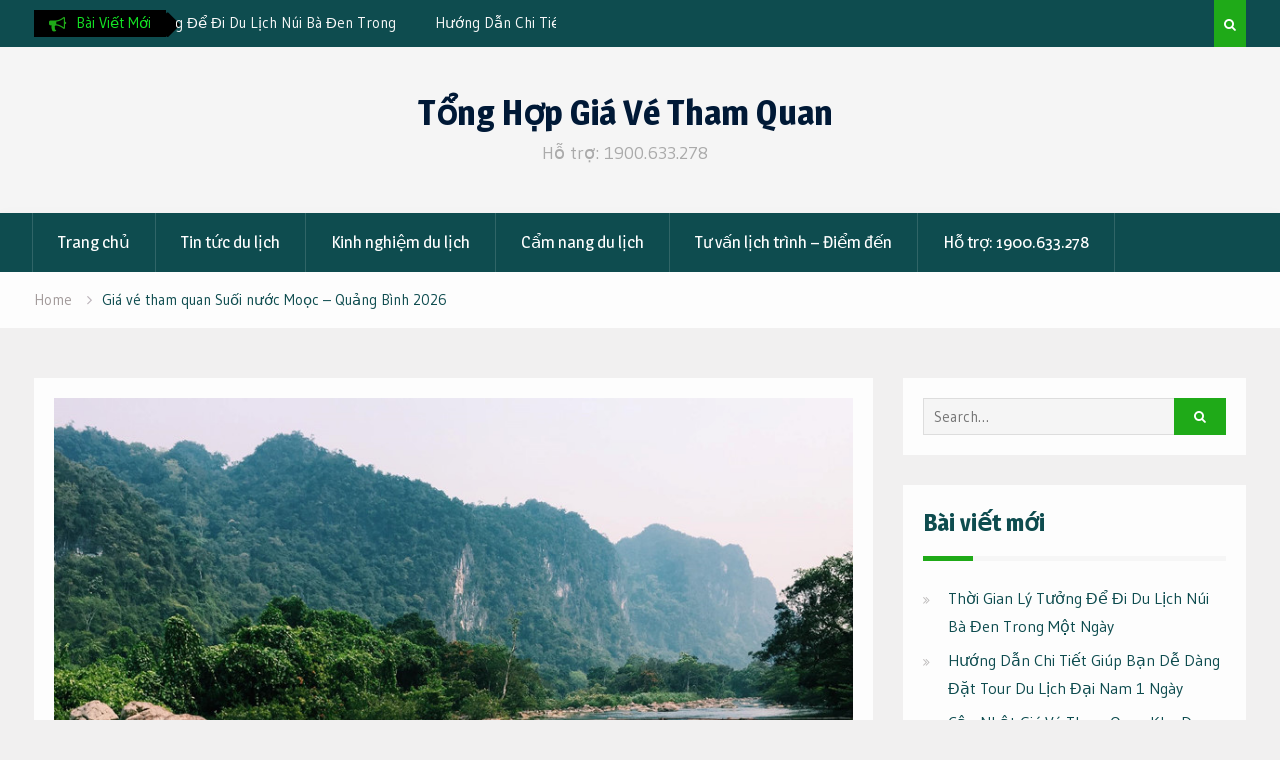

--- FILE ---
content_type: text/html; charset=UTF-8
request_url: https://giavethamquan.com/gia-ve-tham-quan-suoi-nuoc-mooc-quang-binh-2019.html
body_size: 12047
content:
<!DOCTYPE html><html lang="vi"><head>
			<meta charset="UTF-8">
		<meta name="viewport" content="width=device-width, initial-scale=1">
		<link rel="profile" href="https://gmpg.org/xfn/11">
					<link rel="pingback" href="https://giavethamquan.com/xmlrpc.php">
		
<title>Giá vé tham quan Suối nước Moọc  &#8211; Quảng Bình 2026 &#8211; Tổng Hợp Giá Vé Tham Quan</title>
<meta name='robots' content='max-image-preview:large, max-snippet:-1, max-video-preview:-1' />
	<style>img:is([sizes="auto" i], [sizes^="auto," i]) { contain-intrinsic-size: 3000px 1500px }</style>
	<link rel="canonical" href="https://giavethamquan.com/gia-ve-tham-quan-suoi-nuoc-mooc-quang-binh-2019.html">
<meta name="description" content="Khu du lịch “suối nước Moọc” tọa lạc ngay gần danh thắng Phong Nha - Kẻ Bàng, suối Nước Moọc có phong cảnh thiên nhiên rực rỡ cùng với hệ sinh thái đa dạng, đi">
<meta property="og:title" content="Giá vé tham quan Suối nước Moọc  &#8211; Quảng Bình 2026 &#8211; Tổng Hợp Giá Vé Tham Quan">
<meta property="og:type" content="article">
<meta property="og:image" content="https://giavethamquan.com/wp-content/uploads/2018/10/9_1.jpg">
<meta property="og:image:width" content="860">
<meta property="og:image:height" content="645">
<meta property="og:description" content="Khu du lịch “suối nước Moọc” tọa lạc ngay gần danh thắng Phong Nha - Kẻ Bàng, suối Nước Moọc có phong cảnh thiên nhiên rực rỡ cùng với hệ sinh thái đa dạng, đi">
<meta property="og:url" content="https://giavethamquan.com/gia-ve-tham-quan-suoi-nuoc-mooc-quang-binh-2019.html">
<meta property="og:locale" content="vi">
<meta property="og:site_name" content="Tổng Hợp Giá Vé Tham Quan">
<meta property="article:published_time" content="2018-10-25T10:30:29+00:00">
<meta property="article:modified_time" content="2026-01-05T09:23:01+00:00">
<meta property="og:updated_time" content="2026-01-05T09:23:01+00:00">
<meta property="article:section" content="Tin Tức">
<meta name="twitter:card" content="summary_large_image">
<meta name="twitter:image" content="https://giavethamquan.com/wp-content/uploads/2018/10/9_1.jpg">
<link rel='dns-prefetch' href='//fonts.googleapis.com' />
<link rel="alternate" type="application/rss+xml" title="Dòng thông tin Tổng Hợp Giá Vé Tham Quan &raquo;" href="https://giavethamquan.com/feed" />
<link rel="alternate" type="application/rss+xml" title="Tổng Hợp Giá Vé Tham Quan &raquo; Dòng bình luận" href="https://giavethamquan.com/comments/feed" />
<link rel="alternate" type="application/rss+xml" title="Tổng Hợp Giá Vé Tham Quan &raquo; Giá vé tham quan Suối nước Moọc  &#8211; Quảng Bình 2026 Dòng bình luận" href="https://giavethamquan.com/gia-ve-tham-quan-suoi-nuoc-mooc-quang-binh-2019.html/feed" />
<script type="text/javascript">
/* <![CDATA[ */
window._wpemojiSettings = {"baseUrl":"https:\/\/s.w.org\/images\/core\/emoji\/16.0.1\/72x72\/","ext":".png","svgUrl":"https:\/\/s.w.org\/images\/core\/emoji\/16.0.1\/svg\/","svgExt":".svg","source":{"concatemoji":"https:\/\/giavethamquan.com\/wp-includes\/js\/wp-emoji-release.min.js?ver=6.8.3"}};
/*! This file is auto-generated */
!function(s,n){var o,i,e;function c(e){try{var t={supportTests:e,timestamp:(new Date).valueOf()};sessionStorage.setItem(o,JSON.stringify(t))}catch(e){}}function p(e,t,n){e.clearRect(0,0,e.canvas.width,e.canvas.height),e.fillText(t,0,0);var t=new Uint32Array(e.getImageData(0,0,e.canvas.width,e.canvas.height).data),a=(e.clearRect(0,0,e.canvas.width,e.canvas.height),e.fillText(n,0,0),new Uint32Array(e.getImageData(0,0,e.canvas.width,e.canvas.height).data));return t.every(function(e,t){return e===a[t]})}function u(e,t){e.clearRect(0,0,e.canvas.width,e.canvas.height),e.fillText(t,0,0);for(var n=e.getImageData(16,16,1,1),a=0;a<n.data.length;a++)if(0!==n.data[a])return!1;return!0}function f(e,t,n,a){switch(t){case"flag":return n(e,"\ud83c\udff3\ufe0f\u200d\u26a7\ufe0f","\ud83c\udff3\ufe0f\u200b\u26a7\ufe0f")?!1:!n(e,"\ud83c\udde8\ud83c\uddf6","\ud83c\udde8\u200b\ud83c\uddf6")&&!n(e,"\ud83c\udff4\udb40\udc67\udb40\udc62\udb40\udc65\udb40\udc6e\udb40\udc67\udb40\udc7f","\ud83c\udff4\u200b\udb40\udc67\u200b\udb40\udc62\u200b\udb40\udc65\u200b\udb40\udc6e\u200b\udb40\udc67\u200b\udb40\udc7f");case"emoji":return!a(e,"\ud83e\udedf")}return!1}function g(e,t,n,a){var r="undefined"!=typeof WorkerGlobalScope&&self instanceof WorkerGlobalScope?new OffscreenCanvas(300,150):s.createElement("canvas"),o=r.getContext("2d",{willReadFrequently:!0}),i=(o.textBaseline="top",o.font="600 32px Arial",{});return e.forEach(function(e){i[e]=t(o,e,n,a)}),i}function t(e){var t=s.createElement("script");t.src=e,t.defer=!0,s.head.appendChild(t)}"undefined"!=typeof Promise&&(o="wpEmojiSettingsSupports",i=["flag","emoji"],n.supports={everything:!0,everythingExceptFlag:!0},e=new Promise(function(e){s.addEventListener("DOMContentLoaded",e,{once:!0})}),new Promise(function(t){var n=function(){try{var e=JSON.parse(sessionStorage.getItem(o));if("object"==typeof e&&"number"==typeof e.timestamp&&(new Date).valueOf()<e.timestamp+604800&&"object"==typeof e.supportTests)return e.supportTests}catch(e){}return null}();if(!n){if("undefined"!=typeof Worker&&"undefined"!=typeof OffscreenCanvas&&"undefined"!=typeof URL&&URL.createObjectURL&&"undefined"!=typeof Blob)try{var e="postMessage("+g.toString()+"("+[JSON.stringify(i),f.toString(),p.toString(),u.toString()].join(",")+"));",a=new Blob([e],{type:"text/javascript"}),r=new Worker(URL.createObjectURL(a),{name:"wpTestEmojiSupports"});return void(r.onmessage=function(e){c(n=e.data),r.terminate(),t(n)})}catch(e){}c(n=g(i,f,p,u))}t(n)}).then(function(e){for(var t in e)n.supports[t]=e[t],n.supports.everything=n.supports.everything&&n.supports[t],"flag"!==t&&(n.supports.everythingExceptFlag=n.supports.everythingExceptFlag&&n.supports[t]);n.supports.everythingExceptFlag=n.supports.everythingExceptFlag&&!n.supports.flag,n.DOMReady=!1,n.readyCallback=function(){n.DOMReady=!0}}).then(function(){return e}).then(function(){var e;n.supports.everything||(n.readyCallback(),(e=n.source||{}).concatemoji?t(e.concatemoji):e.wpemoji&&e.twemoji&&(t(e.twemoji),t(e.wpemoji)))}))}((window,document),window._wpemojiSettings);
/* ]]> */
</script>
<style id='wp-emoji-styles-inline-css' type='text/css'>

	img.wp-smiley, img.emoji {
		display: inline !important;
		border: none !important;
		box-shadow: none !important;
		height: 1em !important;
		width: 1em !important;
		margin: 0 0.07em !important;
		vertical-align: -0.1em !important;
		background: none !important;
		padding: 0 !important;
	}
</style>
<link rel='stylesheet' id='wp-block-library-css' href='https://giavethamquan.com/wp-includes/css/dist/block-library/style.min.css?ver=6.8.3' type='text/css' media='all' />
<style id='classic-theme-styles-inline-css' type='text/css'>
/*! This file is auto-generated */
.wp-block-button__link{color:#fff;background-color:#32373c;border-radius:9999px;box-shadow:none;text-decoration:none;padding:calc(.667em + 2px) calc(1.333em + 2px);font-size:1.125em}.wp-block-file__button{background:#32373c;color:#fff;text-decoration:none}
</style>
<style id='global-styles-inline-css' type='text/css'>
:root{--wp--preset--aspect-ratio--square: 1;--wp--preset--aspect-ratio--4-3: 4/3;--wp--preset--aspect-ratio--3-4: 3/4;--wp--preset--aspect-ratio--3-2: 3/2;--wp--preset--aspect-ratio--2-3: 2/3;--wp--preset--aspect-ratio--16-9: 16/9;--wp--preset--aspect-ratio--9-16: 9/16;--wp--preset--color--black: #000000;--wp--preset--color--cyan-bluish-gray: #abb8c3;--wp--preset--color--white: #ffffff;--wp--preset--color--pale-pink: #f78da7;--wp--preset--color--vivid-red: #cf2e2e;--wp--preset--color--luminous-vivid-orange: #ff6900;--wp--preset--color--luminous-vivid-amber: #fcb900;--wp--preset--color--light-green-cyan: #7bdcb5;--wp--preset--color--vivid-green-cyan: #00d084;--wp--preset--color--pale-cyan-blue: #8ed1fc;--wp--preset--color--vivid-cyan-blue: #0693e3;--wp--preset--color--vivid-purple: #9b51e0;--wp--preset--gradient--vivid-cyan-blue-to-vivid-purple: linear-gradient(135deg,rgba(6,147,227,1) 0%,rgb(155,81,224) 100%);--wp--preset--gradient--light-green-cyan-to-vivid-green-cyan: linear-gradient(135deg,rgb(122,220,180) 0%,rgb(0,208,130) 100%);--wp--preset--gradient--luminous-vivid-amber-to-luminous-vivid-orange: linear-gradient(135deg,rgba(252,185,0,1) 0%,rgba(255,105,0,1) 100%);--wp--preset--gradient--luminous-vivid-orange-to-vivid-red: linear-gradient(135deg,rgba(255,105,0,1) 0%,rgb(207,46,46) 100%);--wp--preset--gradient--very-light-gray-to-cyan-bluish-gray: linear-gradient(135deg,rgb(238,238,238) 0%,rgb(169,184,195) 100%);--wp--preset--gradient--cool-to-warm-spectrum: linear-gradient(135deg,rgb(74,234,220) 0%,rgb(151,120,209) 20%,rgb(207,42,186) 40%,rgb(238,44,130) 60%,rgb(251,105,98) 80%,rgb(254,248,76) 100%);--wp--preset--gradient--blush-light-purple: linear-gradient(135deg,rgb(255,206,236) 0%,rgb(152,150,240) 100%);--wp--preset--gradient--blush-bordeaux: linear-gradient(135deg,rgb(254,205,165) 0%,rgb(254,45,45) 50%,rgb(107,0,62) 100%);--wp--preset--gradient--luminous-dusk: linear-gradient(135deg,rgb(255,203,112) 0%,rgb(199,81,192) 50%,rgb(65,88,208) 100%);--wp--preset--gradient--pale-ocean: linear-gradient(135deg,rgb(255,245,203) 0%,rgb(182,227,212) 50%,rgb(51,167,181) 100%);--wp--preset--gradient--electric-grass: linear-gradient(135deg,rgb(202,248,128) 0%,rgb(113,206,126) 100%);--wp--preset--gradient--midnight: linear-gradient(135deg,rgb(2,3,129) 0%,rgb(40,116,252) 100%);--wp--preset--font-size--small: 13px;--wp--preset--font-size--medium: 20px;--wp--preset--font-size--large: 36px;--wp--preset--font-size--x-large: 42px;--wp--preset--spacing--20: 0.44rem;--wp--preset--spacing--30: 0.67rem;--wp--preset--spacing--40: 1rem;--wp--preset--spacing--50: 1.5rem;--wp--preset--spacing--60: 2.25rem;--wp--preset--spacing--70: 3.38rem;--wp--preset--spacing--80: 5.06rem;--wp--preset--shadow--natural: 6px 6px 9px rgba(0, 0, 0, 0.2);--wp--preset--shadow--deep: 12px 12px 50px rgba(0, 0, 0, 0.4);--wp--preset--shadow--sharp: 6px 6px 0px rgba(0, 0, 0, 0.2);--wp--preset--shadow--outlined: 6px 6px 0px -3px rgba(255, 255, 255, 1), 6px 6px rgba(0, 0, 0, 1);--wp--preset--shadow--crisp: 6px 6px 0px rgba(0, 0, 0, 1);}:where(.is-layout-flex){gap: 0.5em;}:where(.is-layout-grid){gap: 0.5em;}body .is-layout-flex{display: flex;}.is-layout-flex{flex-wrap: wrap;align-items: center;}.is-layout-flex > :is(*, div){margin: 0;}body .is-layout-grid{display: grid;}.is-layout-grid > :is(*, div){margin: 0;}:where(.wp-block-columns.is-layout-flex){gap: 2em;}:where(.wp-block-columns.is-layout-grid){gap: 2em;}:where(.wp-block-post-template.is-layout-flex){gap: 1.25em;}:where(.wp-block-post-template.is-layout-grid){gap: 1.25em;}.has-black-color{color: var(--wp--preset--color--black) !important;}.has-cyan-bluish-gray-color{color: var(--wp--preset--color--cyan-bluish-gray) !important;}.has-white-color{color: var(--wp--preset--color--white) !important;}.has-pale-pink-color{color: var(--wp--preset--color--pale-pink) !important;}.has-vivid-red-color{color: var(--wp--preset--color--vivid-red) !important;}.has-luminous-vivid-orange-color{color: var(--wp--preset--color--luminous-vivid-orange) !important;}.has-luminous-vivid-amber-color{color: var(--wp--preset--color--luminous-vivid-amber) !important;}.has-light-green-cyan-color{color: var(--wp--preset--color--light-green-cyan) !important;}.has-vivid-green-cyan-color{color: var(--wp--preset--color--vivid-green-cyan) !important;}.has-pale-cyan-blue-color{color: var(--wp--preset--color--pale-cyan-blue) !important;}.has-vivid-cyan-blue-color{color: var(--wp--preset--color--vivid-cyan-blue) !important;}.has-vivid-purple-color{color: var(--wp--preset--color--vivid-purple) !important;}.has-black-background-color{background-color: var(--wp--preset--color--black) !important;}.has-cyan-bluish-gray-background-color{background-color: var(--wp--preset--color--cyan-bluish-gray) !important;}.has-white-background-color{background-color: var(--wp--preset--color--white) !important;}.has-pale-pink-background-color{background-color: var(--wp--preset--color--pale-pink) !important;}.has-vivid-red-background-color{background-color: var(--wp--preset--color--vivid-red) !important;}.has-luminous-vivid-orange-background-color{background-color: var(--wp--preset--color--luminous-vivid-orange) !important;}.has-luminous-vivid-amber-background-color{background-color: var(--wp--preset--color--luminous-vivid-amber) !important;}.has-light-green-cyan-background-color{background-color: var(--wp--preset--color--light-green-cyan) !important;}.has-vivid-green-cyan-background-color{background-color: var(--wp--preset--color--vivid-green-cyan) !important;}.has-pale-cyan-blue-background-color{background-color: var(--wp--preset--color--pale-cyan-blue) !important;}.has-vivid-cyan-blue-background-color{background-color: var(--wp--preset--color--vivid-cyan-blue) !important;}.has-vivid-purple-background-color{background-color: var(--wp--preset--color--vivid-purple) !important;}.has-black-border-color{border-color: var(--wp--preset--color--black) !important;}.has-cyan-bluish-gray-border-color{border-color: var(--wp--preset--color--cyan-bluish-gray) !important;}.has-white-border-color{border-color: var(--wp--preset--color--white) !important;}.has-pale-pink-border-color{border-color: var(--wp--preset--color--pale-pink) !important;}.has-vivid-red-border-color{border-color: var(--wp--preset--color--vivid-red) !important;}.has-luminous-vivid-orange-border-color{border-color: var(--wp--preset--color--luminous-vivid-orange) !important;}.has-luminous-vivid-amber-border-color{border-color: var(--wp--preset--color--luminous-vivid-amber) !important;}.has-light-green-cyan-border-color{border-color: var(--wp--preset--color--light-green-cyan) !important;}.has-vivid-green-cyan-border-color{border-color: var(--wp--preset--color--vivid-green-cyan) !important;}.has-pale-cyan-blue-border-color{border-color: var(--wp--preset--color--pale-cyan-blue) !important;}.has-vivid-cyan-blue-border-color{border-color: var(--wp--preset--color--vivid-cyan-blue) !important;}.has-vivid-purple-border-color{border-color: var(--wp--preset--color--vivid-purple) !important;}.has-vivid-cyan-blue-to-vivid-purple-gradient-background{background: var(--wp--preset--gradient--vivid-cyan-blue-to-vivid-purple) !important;}.has-light-green-cyan-to-vivid-green-cyan-gradient-background{background: var(--wp--preset--gradient--light-green-cyan-to-vivid-green-cyan) !important;}.has-luminous-vivid-amber-to-luminous-vivid-orange-gradient-background{background: var(--wp--preset--gradient--luminous-vivid-amber-to-luminous-vivid-orange) !important;}.has-luminous-vivid-orange-to-vivid-red-gradient-background{background: var(--wp--preset--gradient--luminous-vivid-orange-to-vivid-red) !important;}.has-very-light-gray-to-cyan-bluish-gray-gradient-background{background: var(--wp--preset--gradient--very-light-gray-to-cyan-bluish-gray) !important;}.has-cool-to-warm-spectrum-gradient-background{background: var(--wp--preset--gradient--cool-to-warm-spectrum) !important;}.has-blush-light-purple-gradient-background{background: var(--wp--preset--gradient--blush-light-purple) !important;}.has-blush-bordeaux-gradient-background{background: var(--wp--preset--gradient--blush-bordeaux) !important;}.has-luminous-dusk-gradient-background{background: var(--wp--preset--gradient--luminous-dusk) !important;}.has-pale-ocean-gradient-background{background: var(--wp--preset--gradient--pale-ocean) !important;}.has-electric-grass-gradient-background{background: var(--wp--preset--gradient--electric-grass) !important;}.has-midnight-gradient-background{background: var(--wp--preset--gradient--midnight) !important;}.has-small-font-size{font-size: var(--wp--preset--font-size--small) !important;}.has-medium-font-size{font-size: var(--wp--preset--font-size--medium) !important;}.has-large-font-size{font-size: var(--wp--preset--font-size--large) !important;}.has-x-large-font-size{font-size: var(--wp--preset--font-size--x-large) !important;}
:where(.wp-block-post-template.is-layout-flex){gap: 1.25em;}:where(.wp-block-post-template.is-layout-grid){gap: 1.25em;}
:where(.wp-block-columns.is-layout-flex){gap: 2em;}:where(.wp-block-columns.is-layout-grid){gap: 2em;}
:root :where(.wp-block-pullquote){font-size: 1.5em;line-height: 1.6;}
</style>
<link rel='stylesheet' id='font-awesome-css' href='https://giavethamquan.com/wp-content/themes/drizzle-mag/vendors/font-awesome/css/font-awesome.min.css?ver=4.7.0' type='text/css' media='all' />
<link rel='stylesheet' id='drizzle-mag-google-fonts-css' href='https://fonts.googleapis.com/css?family=Magra%3A400%2C700%7CGudea%3A100%2C400%2C500%2C600&#038;subset=latin%2Clatin-ext' type='text/css' media='all' />
<link rel='stylesheet' id='jquery-sidr-css' href='https://giavethamquan.com/wp-content/themes/drizzle-mag/vendors/sidr/css/jquery.sidr.dark.min.css?ver=2.2.1' type='text/css' media='all' />
<link rel='stylesheet' id='jquery-slick-css' href='https://giavethamquan.com/wp-content/themes/drizzle-mag/vendors/slick/slick.min.css?ver=1.5.9' type='text/css' media='all' />
<link rel='stylesheet' id='drizzle-mag-style-css' href='https://giavethamquan.com/wp-content/themes/drizzle-mag/style.css?ver=1.0.1' type='text/css' media='all' />
<script type="text/javascript" src="https://giavethamquan.com/wp-includes/js/jquery/jquery.min.js?ver=3.7.1" id="jquery-core-js"></script>
<script type="text/javascript" src="https://giavethamquan.com/wp-includes/js/jquery/jquery-migrate.min.js?ver=3.4.1" id="jquery-migrate-js"></script>
<link rel="https://api.w.org/" href="https://giavethamquan.com/wp-json/" /><link rel="alternate" title="JSON" type="application/json" href="https://giavethamquan.com/wp-json/wp/v2/posts/840" /><link rel="EditURI" type="application/rsd+xml" title="RSD" href="https://giavethamquan.com/xmlrpc.php?rsd" />
<meta name="generator" content="WordPress 6.8.3" />
<link rel='shortlink' href='https://giavethamquan.com/?p=840' />
<link rel="alternate" title="oNhúng (JSON)" type="application/json+oembed" href="https://giavethamquan.com/wp-json/oembed/1.0/embed?url=https%3A%2F%2Fgiavethamquan.com%2Fgia-ve-tham-quan-suoi-nuoc-mooc-quang-binh-2019.html" />
<link rel="alternate" title="oNhúng (XML)" type="text/xml+oembed" href="https://giavethamquan.com/wp-json/oembed/1.0/embed?url=https%3A%2F%2Fgiavethamquan.com%2Fgia-ve-tham-quan-suoi-nuoc-mooc-quang-binh-2019.html&#038;format=xml" />
<!-- Analytics by WP Statistics - https://wp-statistics.com -->
<link rel="icon" href="https://giavethamquan.com/wp-content/uploads/2019/04/cropped-banner_top_12-32x32.jpg" sizes="32x32" />
<link rel="icon" href="https://giavethamquan.com/wp-content/uploads/2019/04/cropped-banner_top_12-192x192.jpg" sizes="192x192" />
<link rel="apple-touch-icon" href="https://giavethamquan.com/wp-content/uploads/2019/04/cropped-banner_top_12-180x180.jpg" />
<meta name="msapplication-TileImage" content="https://giavethamquan.com/wp-content/uploads/2019/04/cropped-banner_top_12-270x270.jpg" />
	<!-- Global site tag (gtag.js) - Google Analytics -->
<script async src="https://www.googletagmanager.com/gtag/js?id=UA-108082002-3"></script>
<script>
  window.dataLayer = window.dataLayer || [];
  function gtag(){dataLayer.push(arguments);}
  gtag('js', new Date());

  gtag('config', 'UA-108082002-3');
</script>
</head>
<body data-rsssl=1 class="wp-singular post-template-default single single-post postid-840 single-format-standard wp-theme-drizzle-mag site-layout-fluid global-layout-right-sidebar header-ads-disabled">

			<div id="tophead">
			<div class="container">
				
		<div class="top-news">
							<span class="top-news-title">Bài viết mới</span>
													<div id="notice-ticker">
					<div class="notice-inner-wrap">
						<div class="breaking-news-list">
															<div><a href="https://giavethamquan.com/thoi-gian-ly-tuong-de-di-du-lich-nui-ba-den-trong-mot-ngay.html">Thời Gian Lý Tưởng Để Đi Du Lịch Núi Bà Đen Trong Một Ngày</a></div>
															<div><a href="https://giavethamquan.com/huong-dan-chi-tiet-giup-ban-de-dang-dat-tour-du-lich-dai-nam-1-ngay.html">Hướng Dẫn Chi Tiết Giúp Bạn Dễ Dàng Đặt Tour Du Lịch Đại Nam 1 Ngày</a></div>
															<div><a href="https://giavethamquan.com/cap-nhat-gia-ve-tham-quan-khu-du-lich-dai-nam-nam-2026-moi-nhat.html">Cập Nhật Giá Vé Tham Quan Khu Du Lịch Đại Nam Năm 2026 Mới Nhất</a></div>
															<div><a href="https://giavethamquan.com/nhung-dia-diem-an-ngon-va-duoc-nhieu-nguoi-danh-gia-cao-quanh-khu-vuc-nui-ba-den.html">Những Địa Điểm Ăn Ngon Và Được Nhiều Người Đánh Giá Cao Quanh Khu Vực Núi Bà Đen</a></div>
																				</div><!-- .breaking-news-list -->
					</div> <!-- .notice-inner-wrap -->
				</div><!-- #notice-ticker -->

			
		</div> <!--.top-news -->
						<div class="right-tophead">
											<div class="header-search-box">
							<a href="#" class="search-icon"><i class="fa fa-search"></i></a>
							<div class="search-box-wrap">
								<form role="search" method="get" class="search-form" action="https://giavethamquan.com/">
			<label>
			<span class="screen-reader-text">Search for:</span>
			<input type="search" class="search-field" placeholder="Search&hellip;" value="" name="s" title="Search for:" />
			</label>
			<input type="submit" class="search-submit" value="&#xf002;" /></form>							</div>
						</div> <!-- .header-search-box -->
					
									</div><!-- .right-head -->
			</div> <!-- .container -->
		</div><!--  #tophead -->
		<div id="page" class="hfeed site"><a class="skip-link screen-reader-text" href="#content">Skip to content</a>		<a id="mobile-trigger" href="#mob-menu"><i class="fa fa-list-ul" aria-hidden="true"></i></a>
		<div id="mob-menu">
			<ul id="menu-meni" class="menu"><li id="menu-item-54" class="menu-item menu-item-type-custom menu-item-object-custom menu-item-home menu-item-54"><a href="https://giavethamquan.com/">Trang chủ</a></li>
<li id="menu-item-55" class="menu-item menu-item-type-taxonomy menu-item-object-category current-post-ancestor current-menu-parent current-post-parent menu-item-55"><a href="https://giavethamquan.com/category/tin-tuc">Tin tức du lịch</a></li>
<li id="menu-item-2752" class="menu-item menu-item-type-taxonomy menu-item-object-category menu-item-2752"><a href="https://giavethamquan.com/category/kinh-nghiem-du-lich">Kinh nghiệm du lịch</a></li>
<li id="menu-item-2753" class="menu-item menu-item-type-taxonomy menu-item-object-category menu-item-2753"><a href="https://giavethamquan.com/category/cam-nang-du-lich">Cẩm nang du lịch</a></li>
<li id="menu-item-2754" class="menu-item menu-item-type-taxonomy menu-item-object-category menu-item-2754"><a href="https://giavethamquan.com/category/tu-van-lich-trinh-diem-den">Tư vấn lịch trình &#8211; Điểm đến</a></li>
<li id="menu-item-2763" class="menu-item menu-item-type-post_type menu-item-object-page menu-item-2763"><a href="https://giavethamquan.com/ho-tro-02466-855-511">Hỗ trợ: 1900.633.278</a></li>
</ul>		</div>
		
	<header id="masthead" class="site-header" role="banner"><div class="container">				<div class="site-branding">

			
						
							<div id="site-identity">
																		<p class="site-title"><a href="https://giavethamquan.com/" rel="home">Tổng Hợp Giá Vé Tham Quan</a></p>
											
											<p class="site-description">Hỗ trợ: 1900.633.278</p>
									</div><!-- #site-identity -->
			
		</div><!-- .site-branding -->
				</div><!-- .container --></header><!-- #masthead -->		<div id="main-nav" class="clear-fix main-nav">
			<div class="container">
			<nav id="site-navigation" class="main-navigation" role="navigation">
				<div class="wrap-menu-content">
					<div class="menu-meni-container"><ul id="primary-menu" class="menu"><li class="menu-item menu-item-type-custom menu-item-object-custom menu-item-home menu-item-54"><a href="https://giavethamquan.com/">Trang chủ</a></li>
<li class="menu-item menu-item-type-taxonomy menu-item-object-category current-post-ancestor current-menu-parent current-post-parent menu-item-55"><a href="https://giavethamquan.com/category/tin-tuc">Tin tức du lịch</a></li>
<li class="menu-item menu-item-type-taxonomy menu-item-object-category menu-item-2752"><a href="https://giavethamquan.com/category/kinh-nghiem-du-lich">Kinh nghiệm du lịch</a></li>
<li class="menu-item menu-item-type-taxonomy menu-item-object-category menu-item-2753"><a href="https://giavethamquan.com/category/cam-nang-du-lich">Cẩm nang du lịch</a></li>
<li class="menu-item menu-item-type-taxonomy menu-item-object-category menu-item-2754"><a href="https://giavethamquan.com/category/tu-van-lich-trinh-diem-den">Tư vấn lịch trình &#8211; Điểm đến</a></li>
<li class="menu-item menu-item-type-post_type menu-item-object-page menu-item-2763"><a href="https://giavethamquan.com/ho-tro-02466-855-511">Hỗ trợ: 1900.633.278</a></li>
</ul></div>				</div><!-- .wrap-menu-content -->
			</nav><!-- #site-navigation -->
			</div><!-- .container -->
		</div><!-- #main-nav -->
			<div id="breadcrumb"><div class="container"><div role="navigation" aria-label="Breadcrumbs" class="breadcrumb-trail breadcrumbs" itemprop="breadcrumb"><ul class="trail-items" itemscope itemtype="http://schema.org/BreadcrumbList"><meta name="numberOfItems" content="2" /><meta name="itemListOrder" content="Ascending" /><li itemprop="itemListElement" itemscope itemtype="http://schema.org/ListItem" class="trail-item trail-begin"><a href="https://giavethamquan.com" rel="home" itemprop="item"><span itemprop="name">Home</span></a><meta itemprop="position" content="1" /></li><li itemprop="itemListElement" itemscope itemtype="http://schema.org/ListItem" class="trail-item trail-end"><span itemprop="item"><span itemprop="name">Giá vé tham quan Suối nước Moọc  &#8211; Quảng Bình 2026</span></span><meta itemprop="position" content="2" /></li></ul></div></div><!-- .container --></div><!-- #breadcrumb --><div id="content" class="site-content"><div class="container"><div class="inner-wrapper">	
	<div id="primary" class="content-area">
		<main id="main" class="site-main" role="main">

		
			
<article id="post-840" class="post-840 post type-post status-publish format-standard has-post-thumbnail hentry category-tin-tuc">
	<img width="860" height="645" src="https://giavethamquan.com/wp-content/uploads/2018/10/9_1.jpg" class="drizzle-mag-post-thumb aligncenter wp-post-image" alt="" decoding="async" fetchpriority="high" srcset="https://giavethamquan.com/wp-content/uploads/2018/10/9_1.jpg 860w, https://giavethamquan.com/wp-content/uploads/2018/10/9_1-300x225.jpg 300w, https://giavethamquan.com/wp-content/uploads/2018/10/9_1-768x576.jpg 768w, https://giavethamquan.com/wp-content/uploads/2018/10/9_1-400x300.jpg 400w" sizes="(max-width: 860px) 100vw, 860px" />	<div class="article-wrapper">

		<header class="entry-header">
			<h1 class="entry-title">Giá vé tham quan Suối nước Moọc  &#8211; Quảng Bình 2026</h1>
			<div class="entry-meta">
				<span class="posted-on"><a href="https://giavethamquan.com/gia-ve-tham-quan-suoi-nuoc-mooc-quang-binh-2019.html" rel="bookmark"><time class="entry-date published" datetime="2018-10-25T10:30:29+00:00">25 Tháng 10, 2018</time><time class="updated" datetime="2026-01-05T09:23:01+00:00">5 Tháng 1, 2026</time></a></span><span class="byline"> <span class="author vcard"><a class="url fn n" href="https://giavethamquan.com/author/sinhdong">sinhdong</a></span></span><span class="cat-links"><a href="https://giavethamquan.com/category/tin-tuc" rel="category tag">Tin Tức</a></span>			</div><!-- .entry-meta -->
		</header><!-- .entry-header -->

		<div class="entry-content">
			<p><strong>Khu du lịch “suối nước Moọc”</strong> tọa lạc ngay gần danh thắng Phong Nha &#8211; Kẻ Bàng, suối Nước Moọc có phong cảnh thiên nhiên rực rỡ cùng với hệ sinh thái đa dạng, đi kèm là những trải nghiệm hấp dẫn.<br />
<strong>&gt;&gt; Tham khảo: <a href="http://tour.pro.vn/du-lich-ho-ba-be">Du lịch Hồ Ba Bể</a></strong></p>
<p><img decoding="async" src="https://giavethamquan.com/wp-content/uploads/2018/10/suối-nước-mọc.jpg" alt="" /></p>
<p>Từ sân bay Đồng Hới, bạn đi taxi vào Phong Nha (khoảng 50 km) , sau đó thuê xe ra suối Nước Mọc (khoảng 20 km). Là một trong những di sản của Quảng Bình, suối Nước Moọc rất thích hợp cho những trải nghiệm mới lạ, nhất là trong những ngày hè nóng nực sắp tới.</p>
<p><img decoding="async" src="https://giavethamquan.com/wp-content/uploads/2018/10/suoi-nuoc-moc.jpg" alt="" /></p>
<p><strong>&gt;&gt; Tham khảo: <a href="http://tour.pro.vn/du-lich-quan-lan-minh-chau">Du lịch QUan Lạn &#8211; Minh Châu</a></strong><br />
Phong cảnh nơi đây như chốn thần tiên, nước suối mát lạnh với nhiệt độ vào khoảng 20 độ C, bao quanh là núi non hùng vĩ bao la.Cách Suối Nước Moọc khoảng 3 km là động Thiên Đường, cũng là một danh thắng không nên bỏ qua.</p>
<p><img decoding="async" src="https://giavethamquan.com/wp-content/uploads/2018/10/suối-nước-mọc-1.jpg" alt="" /></p>
<p>Cầu tre nối 2 bên bờ suối, góp phần làm nên phong cảnh thơ mộng của nơi này.Hệ động vật đa dạng, côn trùng nhiều màu sắc rực rỡ tô điểm thêm cho khu suối Nước Moọc thêm phần sinh động. Bạn có thể tới đây bơi lội, chèo thuyền, hay tận hưởng những phút giây thư giãn.<br />
<strong>Giá vé tham quan khu du lịch suối nước Moọc:</strong></p>
<p>Từ tháng 10 đến tháng 3 năm sau: 130.000VND/Khách</p>
<p>Từ tháng 4 đến tháng 9: 280.000VND/Khách</p>
<p><strong>&gt;&gt; Tham khảo: <a href="http://tour.pro.vn/du-lich-co-to">Du lịch Cô Tô</a></strong></p>
					</div><!-- .entry-content -->

		<footer class="entry-footer entry-meta">
					</footer><!-- .entry-footer -->

	</div> <!-- .article-wrapper -->

</article><!-- #post-## -->


			
	<nav class="navigation post-navigation" aria-label="Bài viết">
		<h2 class="screen-reader-text">Điều hướng bài viết</h2>
		<div class="nav-links"><div class="nav-previous"><a href="https://giavethamquan.com/gia-ve-tham-quan-dong-tien-son-quang-binh-2019.html" rel="prev">Giá vé tham quan động Tiên Sơn – Quảng Bình 2026</a></div><div class="nav-next"><a href="https://giavethamquan.com/gia-tour-tham-quan-du-lich-hang-son-doong-2019.html" rel="next">Giá tour tham quan du lịch Hang Sơn Đoòng</a></div></div>
	</nav>
			
	<div class="related-posts-wrapper related-posts-column-3">

		<h4>Related Posts</h4>

		<div class="inner-wrapper">

			
				<div class="related-posts-item">
											<div class="related-posts-thumb">
							<a href="https://giavethamquan.com/nhung-trai-nghiem-tuyet-voi-khi-kham-pha-can-gio.html">
								<img width="300" height="225" src="https://giavethamquan.com/wp-content/uploads/2025/12/dac-san-can-gio-1-300x225.jpg" class="aligncenter wp-post-image" alt="Dac san can gio 1" decoding="async" srcset="https://giavethamquan.com/wp-content/uploads/2025/12/dac-san-can-gio-1-300x225.jpg 300w, https://giavethamquan.com/wp-content/uploads/2025/12/dac-san-can-gio-1-768x576.jpg 768w, https://giavethamquan.com/wp-content/uploads/2025/12/dac-san-can-gio-1-400x300.jpg 400w, https://giavethamquan.com/wp-content/uploads/2025/12/dac-san-can-gio-1.jpg 800w" sizes="(max-width: 300px) 100vw, 300px" />							</a>
						</div>
					
					<div class="related-posts-text-wrap">
						<div class="related-posts-meta entry-meta">
							<span class="posted-on">15 Tháng 12, 2025</span>
													</div><!-- .related-posts-meta -->
						<h3 class="related-posts-title">
							<a href="https://giavethamquan.com/nhung-trai-nghiem-tuyet-voi-khi-kham-pha-can-gio.html">Những Trải Nghiệm Tuyệt Vời Khi Khám Phá Cần Giờ</a>
						</h3>
					</div><!-- .related-posts-text-wrap -->

				</div><!-- .related-posts-item -->

			
				<div class="related-posts-item">
											<div class="related-posts-thumb">
							<a href="https://giavethamquan.com/thoi-gian-phu-hop-nhat-de-len-ke-hoach-cho-chuyen-di-3-ngay-2-dem-tai-sapa.html">
								<img width="300" height="174" src="https://giavethamquan.com/wp-content/uploads/2025/12/am-thuec-sap-300x174.jpg" class="aligncenter wp-post-image" alt="âm thuẹc sâp" decoding="async" srcset="https://giavethamquan.com/wp-content/uploads/2025/12/am-thuec-sap-300x174.jpg 300w, https://giavethamquan.com/wp-content/uploads/2025/12/am-thuec-sap-400x233.jpg 400w, https://giavethamquan.com/wp-content/uploads/2025/12/am-thuec-sap.jpg 760w" sizes="(max-width: 300px) 100vw, 300px" />							</a>
						</div>
					
					<div class="related-posts-text-wrap">
						<div class="related-posts-meta entry-meta">
							<span class="posted-on">5 Tháng 12, 2025</span>
													</div><!-- .related-posts-meta -->
						<h3 class="related-posts-title">
							<a href="https://giavethamquan.com/thoi-gian-phu-hop-nhat-de-len-ke-hoach-cho-chuyen-di-3-ngay-2-dem-tai-sapa.html">Thời Gian Phù Hợp Nhất Để Lên Kế Hoạch Cho Chuyến Đi 3 Ngày 2 Đêm Tại Sapa</a>
						</h3>
					</div><!-- .related-posts-text-wrap -->

				</div><!-- .related-posts-item -->

			
				<div class="related-posts-item">
											<div class="related-posts-thumb">
							<a href="https://giavethamquan.com/luu-y-khi-len-ke-hoach-cho-chuyen-du-lich-phan-thiet-3-ngay-2-dem.html">
								<img width="232" height="300" src="https://giavethamquan.com/wp-content/uploads/2025/10/bau-cat-232x300.jpg" class="aligncenter wp-post-image" alt="Bàu cát" decoding="async" loading="lazy" srcset="https://giavethamquan.com/wp-content/uploads/2025/10/bau-cat-232x300.jpg 232w, https://giavethamquan.com/wp-content/uploads/2025/10/bau-cat.jpg 660w" sizes="auto, (max-width: 232px) 100vw, 232px" />							</a>
						</div>
					
					<div class="related-posts-text-wrap">
						<div class="related-posts-meta entry-meta">
							<span class="posted-on">31 Tháng 10, 2025</span>
													</div><!-- .related-posts-meta -->
						<h3 class="related-posts-title">
							<a href="https://giavethamquan.com/luu-y-khi-len-ke-hoach-cho-chuyen-du-lich-phan-thiet-3-ngay-2-dem.html">Lưu Ý Khi Lên Kế Hoạch Cho Chuyến Du Lịch Phan Thiết 3 Ngày 2 Đêm</a>
						</h3>
					</div><!-- .related-posts-text-wrap -->

				</div><!-- .related-posts-item -->

			
			
		</div><!-- .inner-wrapper -->
	</div><!-- .related-posts-wrapper -->


			
<div id="comments" class="comments-area">

	
	
	
		<div id="respond" class="comment-respond">
		<h3 id="reply-title" class="comment-reply-title">Để lại một bình luận <small><a rel="nofollow" id="cancel-comment-reply-link" href="/gia-ve-tham-quan-suoi-nuoc-mooc-quang-binh-2019.html#respond" style="display:none;">Hủy</a></small></h3><form action="https://giavethamquan.com/wp-comments-post.php" method="post" id="commentform" class="comment-form"><p class="comment-notes"><span id="email-notes">Email của bạn sẽ không được hiển thị công khai.</span> <span class="required-field-message">Các trường bắt buộc được đánh dấu <span class="required">*</span></span></p><p class="comment-form-comment"><label for="comment">Bình luận <span class="required">*</span></label> <textarea id="comment" name="comment" cols="45" rows="8" maxlength="65525" required></textarea></p><p class="comment-form-author"><label for="author">Tên <span class="required">*</span></label> <input id="author" name="author" type="text" value="" size="30" maxlength="245" autocomplete="name" required /></p>
<p class="comment-form-email"><label for="email">Email <span class="required">*</span></label> <input id="email" name="email" type="email" value="" size="30" maxlength="100" aria-describedby="email-notes" autocomplete="email" required /></p>
<p class="comment-form-url"><label for="url">Trang web</label> <input id="url" name="url" type="url" value="" size="30" maxlength="200" autocomplete="url" /></p>
<p class="comment-form-cookies-consent"><input id="wp-comment-cookies-consent" name="wp-comment-cookies-consent" type="checkbox" value="yes" /> <label for="wp-comment-cookies-consent">Lưu tên của tôi, email, và trang web trong trình duyệt này cho lần bình luận kế tiếp của tôi.</label></p>
<p class="form-submit"><input name="submit" type="submit" id="submit" class="submit" value="Gửi bình luận" /> <input type='hidden' name='comment_post_ID' value='840' id='comment_post_ID' />
<input type='hidden' name='comment_parent' id='comment_parent' value='0' />
</p><p style="display: none !important;" class="akismet-fields-container" data-prefix="ak_"><label>&#916;<textarea name="ak_hp_textarea" cols="45" rows="8" maxlength="100"></textarea></label><input type="hidden" id="ak_js_1" name="ak_js" value="181"/><script>document.getElementById( "ak_js_1" ).setAttribute( "value", ( new Date() ).getTime() );</script></p></form>	</div><!-- #respond -->
	
</div><!-- #comments -->

		
		</main><!-- #main -->
	</div><!-- #primary -->


<div id="sidebar-primary" class="widget-area sidebar" role="complementary">
	<div class="sidebar-widget-wrapper">
					<aside id="search-2" class="widget widget_search"><form role="search" method="get" class="search-form" action="https://giavethamquan.com/">
			<label>
			<span class="screen-reader-text">Search for:</span>
			<input type="search" class="search-field" placeholder="Search&hellip;" value="" name="s" title="Search for:" />
			</label>
			<input type="submit" class="search-submit" value="&#xf002;" /></form></aside>
		<aside id="recent-posts-2" class="widget widget_recent_entries">
		<h2 class="widget-title">Bài viết mới</h2>
		<ul>
											<li>
					<a href="https://giavethamquan.com/thoi-gian-ly-tuong-de-di-du-lich-nui-ba-den-trong-mot-ngay.html">Thời Gian Lý Tưởng Để Đi Du Lịch Núi Bà Đen Trong Một Ngày</a>
									</li>
											<li>
					<a href="https://giavethamquan.com/huong-dan-chi-tiet-giup-ban-de-dang-dat-tour-du-lich-dai-nam-1-ngay.html">Hướng Dẫn Chi Tiết Giúp Bạn Dễ Dàng Đặt Tour Du Lịch Đại Nam 1 Ngày</a>
									</li>
											<li>
					<a href="https://giavethamquan.com/cap-nhat-gia-ve-tham-quan-khu-du-lich-dai-nam-nam-2026-moi-nhat.html">Cập Nhật Giá Vé Tham Quan Khu Du Lịch Đại Nam Năm 2026 Mới Nhất</a>
									</li>
											<li>
					<a href="https://giavethamquan.com/nhung-dia-diem-an-ngon-va-duoc-nhieu-nguoi-danh-gia-cao-quanh-khu-vuc-nui-ba-den.html">Những Địa Điểm Ăn Ngon Và Được Nhiều Người Đánh Giá Cao Quanh Khu Vực Núi Bà Đen</a>
									</li>
											<li>
					<a href="https://giavethamquan.com/goi-y-cac-diem-du-lich-nen-ket-hop-khi-di-du-lich-cu-chi-1-ngay.html">Gợi Ý Các Điểm Du Lịch Nên Kết Hợp Khi Đi Du Lịch Củ Chi 1 Ngày</a>
									</li>
											<li>
					<a href="https://giavethamquan.com/kinh-nghiem-tham-quan-du-lich-nui-ba-den-1-ngay.html">Kinh Nghiệm Tham Quan Du Lịch Núi Bà Đen 1 Ngày</a>
									</li>
											<li>
					<a href="https://giavethamquan.com/huong-dan-to-chuc-team-building-hieu-qua-khi-du-lich-tay-ninh-2-ngay-1-dem.html">Hướng Dẫn Tổ Chức Team-Building Hiệu Quả Khi Du Lịch Tây Ninh 2 Ngày 1 Đêm</a>
									</li>
											<li>
					<a href="https://giavethamquan.com/lua-chon-dat-tour-du-lich-nui-ba-den-1-ngay-2026-qua-cac-huong-dan-bo-ich.html">Lựa Chọn Đặt Tour Du Lịch Núi Bà Đen 1 Ngày 2026 Qua Các Hướng Dẫn Bổ Ích</a>
									</li>
											<li>
					<a href="https://giavethamquan.com/nhung-review-ve-nghi-duong-tai-sunrise-hotel-tay-ninh.html">Những Review Về Nghỉ Dưỡng Tại Sunrise Hotel Tây Ninh</a>
									</li>
											<li>
					<a href="https://giavethamquan.com/top-nhung-quan-an-ngon-noi-tieng-tai-tay-ninh.html">Top Những Quán Ăn Ngon Nổi Tiếng Tại Tây Ninh</a>
									</li>
					</ul>

		</aside><aside id="categories-2" class="widget widget_categories"><h2 class="widget-title">Danh mục</h2>
			<ul>
					<li class="cat-item cat-item-20"><a href="https://giavethamquan.com/category/cam-nang-du-lich">Cẩm nang du lịch</a>
</li>
	<li class="cat-item cat-item-19"><a href="https://giavethamquan.com/category/kinh-nghiem-du-lich">Kinh nghiệm du lịch</a>
</li>
	<li class="cat-item cat-item-1"><a href="https://giavethamquan.com/category/tin-tuc">Tin Tức</a>
</li>
	<li class="cat-item cat-item-21"><a href="https://giavethamquan.com/category/tu-van-lich-trinh-diem-den">Tư vấn lịch trình &#8211; Điểm đến</a>
</li>
			</ul>

			</aside>			</div> <!-- .sidebar-widget-wrapper -->
</div><!-- #sidebar-primary -->
</div><!-- .inner-wrapper --></div><!-- .container --></div><!-- #content -->
	<footer id="colophon" class="site-footer" role="contentinfo"><div class="container">	<p>
		Ban quyền thuộc về Giá vé Thăm Quan
</p>
	</div><!-- .container --></footer><!-- #colophon -->
</div><!-- #page --><a href="#page" class="scrollup" id="btn-scrollup"><i class="fa fa-angle-up"></i></a>
<script type="speculationrules">
{"prefetch":[{"source":"document","where":{"and":[{"href_matches":"\/*"},{"not":{"href_matches":["\/wp-*.php","\/wp-admin\/*","\/wp-content\/uploads\/*","\/wp-content\/*","\/wp-content\/plugins\/*","\/wp-content\/themes\/drizzle-mag\/*","\/*\\?(.+)"]}},{"not":{"selector_matches":"a[rel~=\"nofollow\"]"}},{"not":{"selector_matches":".no-prefetch, .no-prefetch a"}}]},"eagerness":"conservative"}]}
</script>
<script type="application/ld+json" id="slim-seo-schema">{"@context":"https://schema.org","@graph":[{"@type":"WebSite","@id":"https://giavethamquan.com/#website","url":"https://giavethamquan.com/","name":"Tổng Hợp Giá Vé Tham Quan","description":"Hỗ trợ: 1900.633.278","inLanguage":"vi","potentialAction":{"@id":"https://giavethamquan.com/#searchaction"},"publisher":{"@id":"https://giavethamquan.com/#organization"}},{"@type":"SearchAction","@id":"https://giavethamquan.com/#searchaction","target":"https://giavethamquan.com/?s={search_term_string}","query-input":"required name=search_term_string"},{"@type":"BreadcrumbList","name":"Điều hướng trang","@id":"https://giavethamquan.com/gia-ve-tham-quan-suoi-nuoc-mooc-quang-binh-2019.html#breadcrumblist","itemListElement":[{"@type":"ListItem","position":1,"name":"Trang chủ","item":"https://giavethamquan.com/"},{"@type":"ListItem","position":2,"name":"Tin Tức","item":"https://giavethamquan.com/category/tin-tuc"},{"@type":"ListItem","position":3,"name":"Giá vé tham quan Suối nước Moọc  &#8211; Quảng Bình 2026"}]},{"@type":"WebPage","@id":"https://giavethamquan.com/gia-ve-tham-quan-suoi-nuoc-mooc-quang-binh-2019.html#webpage","url":"https://giavethamquan.com/gia-ve-tham-quan-suoi-nuoc-mooc-quang-binh-2019.html","inLanguage":"vi","name":"Giá vé tham quan Suối nước Moọc  &#8211; Quảng Bình 2026 &#8211; Tổng Hợp Giá Vé Tham Quan","description":"Khu du lịch “suối nước Moọc” tọa lạc ngay gần danh thắng Phong Nha - Kẻ Bàng, suối Nước Moọc có phong cảnh thiên nhiên rực rỡ cùng với hệ sinh thái đa dạng, đi","datePublished":"2018-10-25T10:30:29+00:00","dateModified":"2026-01-05T09:23:01+00:00","isPartOf":{"@id":"https://giavethamquan.com/#website"},"breadcrumb":{"@id":"https://giavethamquan.com/gia-ve-tham-quan-suoi-nuoc-mooc-quang-binh-2019.html#breadcrumblist"},"potentialAction":{"@id":"https://giavethamquan.com/gia-ve-tham-quan-suoi-nuoc-mooc-quang-binh-2019.html#readaction"},"primaryImageOfPage":{"@id":"https://giavethamquan.com/gia-ve-tham-quan-suoi-nuoc-mooc-quang-binh-2019.html#thumbnail"},"image":{"@id":"https://giavethamquan.com/gia-ve-tham-quan-suoi-nuoc-mooc-quang-binh-2019.html#thumbnail"}},{"@type":"ReadAction","@id":"https://giavethamquan.com/gia-ve-tham-quan-suoi-nuoc-mooc-quang-binh-2019.html#readaction","target":"https://giavethamquan.com/gia-ve-tham-quan-suoi-nuoc-mooc-quang-binh-2019.html"},{"@type":"Organization","@id":"https://giavethamquan.com/#organization","url":"https://giavethamquan.com/","name":"Tổng Hợp Giá Vé Tham Quan"},{"@type":"ImageObject","@id":"https://giavethamquan.com/gia-ve-tham-quan-suoi-nuoc-mooc-quang-binh-2019.html#thumbnail","url":"https://giavethamquan.com/wp-content/uploads/2018/10/9_1.jpg","contentUrl":"https://giavethamquan.com/wp-content/uploads/2018/10/9_1.jpg","width":860,"height":645},{"@type":"Article","@id":"https://giavethamquan.com/gia-ve-tham-quan-suoi-nuoc-mooc-quang-binh-2019.html#article","url":"https://giavethamquan.com/gia-ve-tham-quan-suoi-nuoc-mooc-quang-binh-2019.html","headline":"Giá vé tham quan Suối nước Moọc  - Quảng Bình 2026","datePublished":"2018-10-25T10:30:29+00:00","dateModified":"2026-01-05T09:23:01+00:00","wordCount":393,"articleSection":["Tin Tức"],"isPartOf":{"@id":"https://giavethamquan.com/gia-ve-tham-quan-suoi-nuoc-mooc-quang-binh-2019.html#webpage"},"mainEntityOfPage":{"@id":"https://giavethamquan.com/gia-ve-tham-quan-suoi-nuoc-mooc-quang-binh-2019.html#webpage"},"image":{"@id":"https://giavethamquan.com/gia-ve-tham-quan-suoi-nuoc-mooc-quang-binh-2019.html#thumbnail"},"publisher":{"@id":"https://giavethamquan.com/#organization"},"author":{"@id":"https://giavethamquan.com/#/schema/person/523e2810b5bf0e280afc447b2379d1d9"}},{"@type":"Person","@id":"https://giavethamquan.com/#/schema/person/523e2810b5bf0e280afc447b2379d1d9","name":"sinhdong","image":"https://secure.gravatar.com/avatar/acfcf96e942899bd5ba8d50a58d8b9e8f1fb675f76d660e3f39c90596fcb0b05?s=96&d=mm&r=g"}]}</script><script type="text/javascript" src="https://giavethamquan.com/wp-content/themes/drizzle-mag/js/skip-link-focus-fix.min.js?ver=20130115" id="drizzle-mag-skip-link-focus-fix-js"></script>
<script type="text/javascript" src="https://giavethamquan.com/wp-content/themes/drizzle-mag/vendors/cycle2/js/jquery.cycle2.min.js?ver=2.1.6" id="jquery-cycle2-js"></script>
<script type="text/javascript" src="https://giavethamquan.com/wp-content/themes/drizzle-mag/vendors/sidr/js/jquery.sidr.min.js?ver=2.2.1" id="jquery-sidr-js"></script>
<script type="text/javascript" src="https://giavethamquan.com/wp-content/themes/drizzle-mag/vendors/slick/slick.min.js?ver=1.5.9" id="jquery-slick-js"></script>
<script type="text/javascript" src="https://giavethamquan.com/wp-content/themes/drizzle-mag/js/custom.min.js?ver=1.0.0" id="drizzle-mag-custom-js"></script>
<script type="text/javascript" src="https://giavethamquan.com/wp-includes/js/comment-reply.min.js?ver=6.8.3" id="comment-reply-js" async="async" data-wp-strategy="async"></script>
<script type="text/javascript" id="wp-statistics-tracker-js-extra">
/* <![CDATA[ */
var WP_Statistics_Tracker_Object = {"requestUrl":"https:\/\/giavethamquan.com\/wp-json\/wp-statistics\/v2","ajaxUrl":"https:\/\/giavethamquan.com\/wp-admin\/admin-ajax.php","hitParams":{"wp_statistics_hit":1,"source_type":"post","source_id":840,"search_query":"","signature":"c06729b53a4c796b65ca7e330e83992d","endpoint":"hit"},"onlineParams":{"wp_statistics_hit":1,"source_type":"post","source_id":840,"search_query":"","signature":"c06729b53a4c796b65ca7e330e83992d","endpoint":"online"},"option":{"userOnline":true,"dntEnabled":false,"bypassAdBlockers":false,"consentIntegration":{"name":null,"status":[]},"isPreview":false,"trackAnonymously":false,"isWpConsentApiActive":false,"consentLevel":"disabled"},"jsCheckTime":"60000","isLegacyEventLoaded":"","customEventAjaxUrl":"https:\/\/giavethamquan.com\/wp-admin\/admin-ajax.php?action=wp_statistics_custom_event&nonce=65e4db2375"};
/* ]]> */
</script>
<script type="text/javascript" src="https://giavethamquan.com/wp-content/plugins/wp-statistics/assets/js/tracker.js?ver=14.15.4" id="wp-statistics-tracker-js"></script>
<script defer src="https://static.cloudflareinsights.com/beacon.min.js/vcd15cbe7772f49c399c6a5babf22c1241717689176015" integrity="sha512-ZpsOmlRQV6y907TI0dKBHq9Md29nnaEIPlkf84rnaERnq6zvWvPUqr2ft8M1aS28oN72PdrCzSjY4U6VaAw1EQ==" data-cf-beacon='{"version":"2024.11.0","token":"39208295e1c94175b56d2698ce29266f","r":1,"server_timing":{"name":{"cfCacheStatus":true,"cfEdge":true,"cfExtPri":true,"cfL4":true,"cfOrigin":true,"cfSpeedBrain":true},"location_startswith":null}}' crossorigin="anonymous"></script>
</body>
</html>
